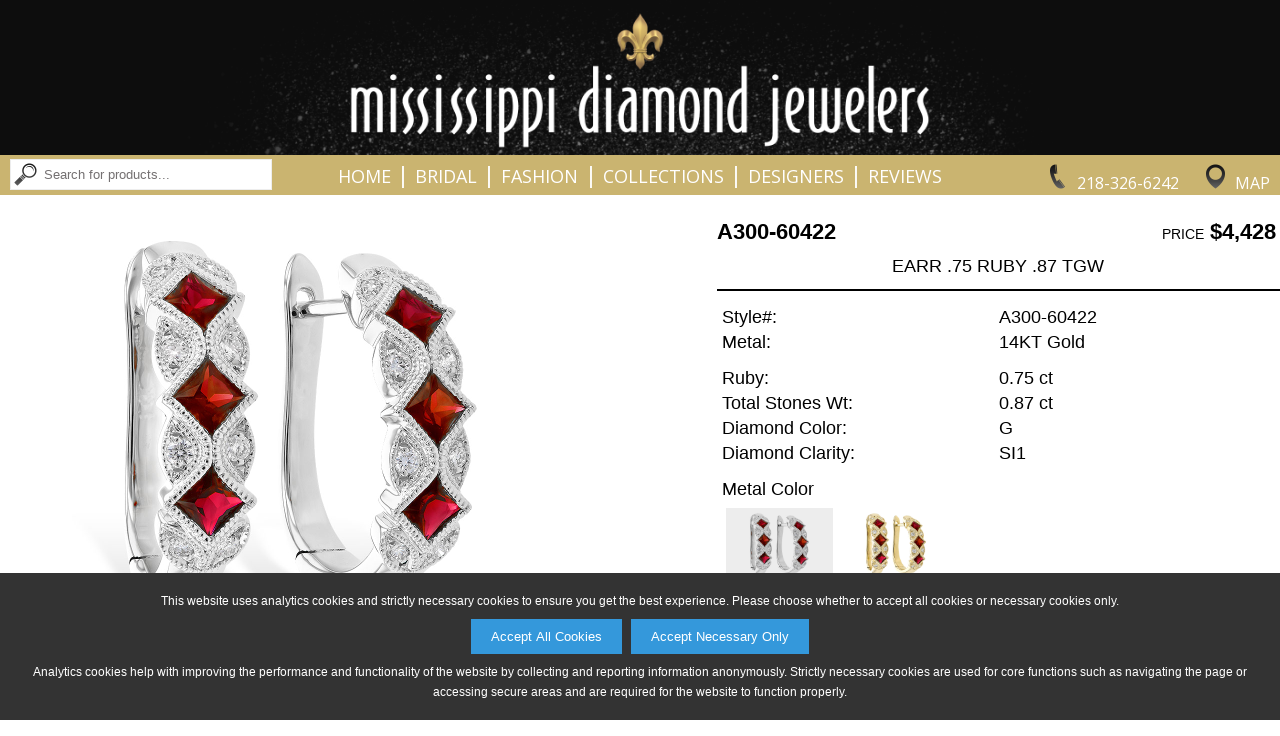

--- FILE ---
content_type: text/html;charset=utf-8
request_url: http://www.mississippidiamond.com/product?scid=-1&snm=NA&cid=2&cnm=Fashion&style=A300-60422&color=W
body_size: 35055
content:



<!DOCTYPE html PUBLIC "-//W3C//DTD XHTML 1.0 Transitional//EN" "http://www.w3.org/TR/xhtml1/DTD/xhtml1-transitional.dtd">
<html xmlns="http://www.w3.org/1999/xhtml">
<head>
<meta http-equiv="Content-Type" content="text/html; charset=utf-8" />
<meta name="viewport" content="width=device-width, initial-scale=1.0, minimum-scale=1.0, maximum-scale=1.0, user-scalable=no" />
<meta property="og:image" content="http://www.mississippidiamond.com/akimg/display.jpg?image=A300-60422_W_RG.jpg" />

<title>Mississippi Diamond Jewelers: Fashion A300-60422</title>

<link href="/Ak.css?vb=1c" rel="stylesheet" type="text/css" />

<link href="/shared/sl_compare.css" rel="stylesheet" type="text/css" /> 
<link href="/Ak2.css?vb=1c" rel="stylesheet" type="text/css" />

<!--[if IE]>
<style type="text/css"> 
/* place css fixes for all versions of IE in this conditional comment */
#maincontent { zoom: 1; }
/* the above proprietary zoom property gives IE the hasLayout it needs to avoid several bugs */
</style>
<![endif]-->
<style type="text/css"> 
a:link {
	color: #717171;
}
a:visited {
	color: #717171;
}
a:hover {
	color: #000000;
	text-decoration: underline;
}
a:active {
	color: #000000;
	text-decoration: none;
}
.mast-out a:link     {
	color: #242427;
	text-decoration: none;
}
.mast-out a:visited    {
	color: #242427;
	text-decoration: none;
}
.mast-out a:hover {
	color: #000000;
	text-decoration: underline;
}
.mast-out a:active {
	color: #000000;
	text-decoration: none;
}
.menu {
  background-color: #C8B069;
}
@media only screen and (max-width : 600px) {
   .menu li a {
    background-color: #FFFFFF;
    border-top: 2px solid #FFFFFF;
    color: #000000;
  }
  .menu li:last-child a {
    border-bottom: 2px solid #FFFFFF;
  }
  #navbar-checkbox:checked + .menu .navbar-handle {
    background-image: url("/images/sites/3644B_nav_mobile_menu_icon.png");
  } 
}
#mobile_header a:link, #mobile_header a:visited {
	color: #000000;
}
.navbar-handle {
  background-image: url("/images/sites/3644B_nav_mobile_menu_icon.png");
}


  
  

.mainnav a:link, td.topcategory-td a:link, .mainnav.vb_collections-nav font {
	color: #FFFFFF;
	text-decoration: none;
}
.mainnav a:visited, td.topcategory-td a:visited {
	color: #FFFFFF;
	text-decoration: none;
}
.mainnav.vb_account-nav, .mainnav.vb_login-nav, .mainnav.vb_return-to-site-nav {
	color: #FFFFFF;
}
.mainnav.vb_account-nav a:link, .mainnav.vb_login-nav a:link, .mainnav.vb_return-to-site-nav a:link {
	color: #FFFFFF;
}
.mainnav.vb_account-nav a:visited, .mainnav.vb_login-nav a:visited, .mainnav.vb_return-to-site-nav a:visited {
	color: #FFFFFF;
}
.mainnav a:hover, #mobile_header a:hover, td.topcategory-td a:hover, .mainnav.vb_account-nav a:hover, .mainnav.vb_login-nav a:hover, .mainnav.vb_return-to-site-nav a:hover{
	color: #000000;
	text-decoration: none;
}
.mainnav a:active, #mobile_header a:active, td.topcategory-td a:active, .mainnav.vb_account-nav a:active, .mainnav.vb_login-nav a:active, .mainnav.vb_return-to-site-nav a:active {
	color: #000000;
	text-decoration: none;
}
#header span.vb_logo-image > div > div {
	width: 98.5%;
	padding-bottom: 12.142857142857142%;
}





#header span.vb_contact-nav a div#vb_telephone-icon-div {
	background-image: url("/images/sites/3644B_nav_phone_icon.png");
}
#header span.vb_contact-nav a:hover div#vb_telephone-icon-div {
	background-image: url("/images/sites/3644B_nav_phone_icon_hover.png");
}
#header span.vb_contact-nav a div#vb_map-icon-div {
	background-image: url("/images/sites/3644B_nav_map_icon.png");
}
#header span.vb_contact-nav a:hover div#vb_map-icon-div {
	background-image: url("/images/sites/3644B_nav_map_icon_hover.png");
}	
#header span.vb_search-nav a div#vb_search-icon-div {
	background-image: url("/images/sites/3644B_nav_search_button.png");
}
#header span.vb_search-nav a:hover div#vb_search-icon-div {
	background-image: url("/images/sites/3644B_nav_search_button_hover.png");
}	

div#maincontent, div#copyright {
    color: #000000;
}
div.vb_product-description {
	border-bottom: 2px solid #000000;
}
div.vb_color-selected div.vb_color-footer {
	text-decoration: none;
	color: #000000;
}
div.vb_series-item-selected > div.vb_series-text-area {
	color: #000000;
} 
@media only screen and (max-width : 999px) {
	div.vb_product-description {
		border-bottom: 1px solid #252525;
	}
}

font.pagenum {
	color: #252525;
	background-color: #C8B069;
}
a.pagenum:link, a.next:link, a.prev:link, a.pagenum:visited, a.next:visited, a.prev:visited {
	color: #707070;
	background-color: #FFFFFF
}
a.pagenum:hover, a.next:hover, a.prev:hover {
	color: #FFFFFF;
	background-color: #C8B069
}
a.prev, font.prev, a.next, font.next, a.pagenum, font.pagenum {
    border-right: 1px solid #C8B069;
    border-top: 1px solid #C8B069;
    border-bottom: 1px solid #C8B069;
}
a.prev, font.prev, a.pagenum:first-child, font.pagenum:first-child {
	border-left: 1px solid #C8B069;
}
font.next, font.prev {
	color: #E9E9E9;
	border-top: 1px solid #E9E9E9;
	border-bottom: 1px solid #E9E9E9;
	background-color: #FFFFFF;
}
font.prev {
	border-left: 1px solid #E9E9E9;
}
font.next {
	border-right: 1px solid #E9E9E9;
}


@media only screen and (min-width : 601px) {
	#maincontent .about-table .about-td {
		padding-left: 0.75%;
		padding-right: 0.75%;	
	}
}


div.vb_non-series-related-container {
	background-color: #FFFFFF;
}



/** Box shadows */
#maincontent div.vb_browse-selection-line > div div img, div.vb_recent-item > div, 
table.catproducts, table.subcat-table div img, div.vb_subcategory-type-only > div,
input[type=button], input[type=submit],
table.registration-table p a, div.vb_color-option, div.vb_series-item-option,
div.vb_non-series-item-option, div.vb_other-similar-item-option, div.vb_image-option,
div#available360Icon, div.vb_compare-option, div.vb_continue-shopping-option,
#account_lower input[type=radio]:not(:checked) + label,
#cartform input[type=radio]:not(:checked) + label 
 {
	-moz-box-shadow: 2px 2px 2px rgba(255,255,255,0.85);
	-webkit-box-shadow: 2px 2px 2px rgba(255,255,255,0.85);
	box-shadow: 2px 2px 2px rgba(255,255,255,0.85);
	border-top: 1px solid #FFFFFF;
	border-left: 1px solid #FFFFFF;
}
#maincontent div.vb_browse-selection-line > div div img:hover, div.vb_recent-item > div:hover, 
table.catproducts:hover, table.subcat-table div img:hover, div.vb_subcategory-type-only > div:hover,
input[type=button]:hover, input[type=submit]:hover,
table.registration-table p a:hover, div.vb_color-option:hover, div.vb_series-item-option:hover,
div.vb_non-series-item-option:hover, div.vb_other-similar-item-option:hover, div.vb_image-option:hover,
div#available360Icon:hover, div.vb_compare-option:hover, div.vb_continue-shopping-option:hover,
#account_lower input[type=radio]:not(:checked) + label:hover,
#cartform input[type=radio]:not(:checked) + label:hover
{
	-moz-box-shadow: 2px 2px 2px rgba(200,176,105,0.85);
	-webkit-box-shadow: 2px 2px 2px rgba(200,176,105,0.85);
	box-shadow: 2px 2px 2px rgba(200,176,105,0.85);
	border-top: 1px solid #C8B069;
	border-left: 1px solid #C8B069;
}

div.vb_product-cart-add input[type=submit], div.vb_checkout-button-area input[type=submit] {
	background-color: #2C9CD6;
	color: #FFFFFF;
}
div.vb_product-cart-add input[type=submit]:hover, div.vb_checkout-button-area input[type=submit]:hover {
	background-color: #1B79AA;
	color: #FFFFFF;
}
div.vb_checkout-button-area {
	background-color: #E5E5E5;
}

.vb_slides {
	padding-bottom: 34.285714285714285%;
}
div.vb_category-image-header {
	padding-bottom: 7.142857142857142%;
}
div.vb_banner-image-header {
	padding-bottom: 5.785714285714286%;
}
div.vb_banner-image-header.vb_tall-banner {
	padding-bottom: 7.142857142857142%;
}
#maincontent div.vb_browse-selection-line.vb_three-items > div div {
	padding-bottom: 61.63793103448276%;
}


.lgsearch-td {
	border: 2px solid #C8B069
}
.browse {
	font-weight: bold;
	border-bottom: 2px solid #C8B069;
}


div.subcategory-list-header, .browse, .browse4, .browse5 {
	color: #000000;
}
#map_area {
	margin-top: 1.5%;
}
@media only screen and (max-width : 600px) {
	input.lgsearch-text, td.lgsearch-padding {
	    width: 307px;
	}
    table.welcome-table {
	    margin-top: 7px;
    }
}









@media only screen and (min-width : 601px) {
	#header span.vb_collections-nav a {
		margin-left: 0.8%;
		margin-right: 0.8%;
		letter-spacing: 1px;
	}
	body.maxWidth1399 #header span.vb_collections-nav a {
		letter-spacing: 0;
		margin-left: 0.6%;
		margin-right: 0.6%;
	}
	body.maxWidth1299 #header span.vb_collections-nav a {
		margin-left: 0.4%;
		margin-right: 0.4%;
	}
	body.maxWidth1199 #header span.vb_collections-nav a {
		margin-left: 0.2%;
		margin-right: 0.2%;
	}
	body.maxWidth1099 #header span.vb_collections-nav a {
		margin-left: 0;
		margin-right: 0;
	}
	
	#header span.vb_search-nav input[type=text] {
		width: 225px;
	}
	body.maxWidth1199 #header span.vb_search-nav input[type=text] {
		width: 205px;
	}	
	body.maxWidth1099 #header span.vb_search-nav input[type=text] {
		width: 170px;
	}
	body.maxWidth999 #header span.vb_search-nav input[type=text] {
		width: 150px;
	}
	body.maxWidth899 #header span.vb_search-nav form {
		display: none;
	}
	body.maxWidth899 #header span.vb_search-nav div#vb_search-icon-div {
		display: inline-block;
	}
}



table.email-friend td.form-header {
	background-color: #000000; 
	color: #FFFFFF
}


#mobile_header nav.menu {
    -moz-box-shadow: 0px 2px 2px rgba(255,255,255,0.425);
    -webkit-box-shadow: 0px 2px 2px rgba(255,255,255,0.425);
    box-shadow: 0px 2px 2px rgba(255,255,255,0.425);
}

@media only screen and (min-width : 601px) {
  #header {
    -moz-box-shadow: 0px 3px 3px rgba(255,255,255,0.425); 
    -webkit-box-shadow: 0px 3px 3px rgba(255,255,255,0.425); 
    box-shadow: 0px 3px 3px rgba(255,255,255,0.425);
  }
}



</style>
<link href="/images/sites/3644B_favicon.png" rel="shortcut icon" />
<link href="/images/sites/3644B_favicon.png" rel="icon" />
<script language="Javascript" src="/Ak.js?vb=2a" type="text/javascript"></script>

<script language="Javascript" src="/shared/sl_compare.js" type="text/javascript"></script>
<script language="Javascript" src="/Ak2.js?vb=2a" type="text/javascript"></script>



<link rel="apple-touch-icon" href="/images/sites/3644B_apple_ios.png" />



<script>
   adjustViewportLoadFn.call(this);
</script>
</head>





  
<script>
  
var dimensions = getWindowDimensions();
var width = dimensions.zoom_adj_width;

document.write('<body class="twoColFixLtHdr ' + getMaxWidthClassNameIfEligible(width, 1399) + " " + getMaxWidthClassNameIfEligible(width, 1299) + " " + getMaxWidthClassNameIfEligible(width, 1199) + " " + getMaxWidthClassNameIfEligible(width, 1099) + " " + getMaxWidthClassNameIfEligible(width, 999) + " " + getMaxWidthClassNameIfEligible(width, 899) + " " + getMaxWidthClassNameIfEligible(width, 799) + " " + getMaxWidthClassNameIfEligible(width, 699) + " " + "\" id=\"document-body\" onload=\"restoreFormsOnBackButton(); MM_preloadImages('/images/sites/3644B_nav_phone_icon_hover.png','/images/envelope-hover.png','/images/sites/3644B_nav_search_button_hover.png','/images/sites/3644B_nav_search_icon_hover.png','/images/sites/3644B_nav_map_icon_hover.png');\" onbeforeprint=\"MM_swapImage('transparent','','/images/transparent_pixel.gif',1);\" onafterprint=\"MM_swapImgRestore();\" style=\"background-color: #FFFFFF; background-image: url(/images/sites/no_page_bg.png); background-repeat: repeat; \">");
  
</script>
<noscript>

<body class="twoColFixLtHdr" id="document-body" onload="restoreFormsOnBackButton(); MM_preloadImages('/images/sites/3644B_nav_phone_icon_hover.png','/images/envelope-hover.png','/images/sites/3644B_nav_search_button_hover.png','/images/sites/3644B_nav_search_icon_hover.png','/images/sites/3644B_nav_map_icon_hover.png');" onbeforeprint="MM_swapImage('transparent','','/images/transparent_pixel.gif',1);" onafterprint="MM_swapImgRestore();" style="background-color: #FFFFFF; background-image: url(/images/sites/no_page_bg.png); background-repeat: repeat; ">
  
</noscript>

<div class="cookie-popup" id="cookiePopup">
  <p>This website uses analytics cookies and strictly necessary cookies to ensure you get the best experience. Please choose whether to accept all cookies or necessary cookies only.</p>
  <button onclick="acceptAllCookies()">Accept All Cookies</button> &nbsp;
  <button onclick="acceptNecessaryCookies()">Accept Necessary Only</button>
  <p>Analytics cookies help with improving the performance and functionality of the website by collecting and reporting information anonymously. Strictly necessary cookies are used for core functions such as navigating the page or accessing secure areas and are required for the website to function properly.</p>
</div>
<div id="shadow_container">
<div id="container" >

  
  <div id="header" style='background-color: #C8B069; color: #FFFFFF;'>    
       <span class='vb_topline-nav-section' style='background-color: #000000;'>
       
	       <span class='mainnav vb_return-to-site-nav' id='return-to-site-text-line' style='width: 100%; text-align: center;'>Mississippi Diamond Jewelers &#8226; 6 NW 3rd Street Grand Rapids, MN 55744 &#8226; 218.326.6242</span>
	     
	     
     </span>
     <span class='vb_logo-image' style='background-color: #000000'><div id='header-logo-image'><div><a href='/'><img src='/images/sites/3644B_logo.png' alt="Mississippi Diamond Jewelers Logo" /></a></div></div></span>
     <span class='mainnav vb_contact-nav'>&nbsp;
         
           <a href='tel:2183266242'><div id='vb_telephone-icon-div' class='vb_background-image-area'></div><span class='vb_header-contact-text'>218-326-6242</span></a>
           <a href='/map_and_directions'><div id='vb_map-icon-div' class='vb_background-image-area'></div><span class='vb_header-contact-text'>Map</span></a>
         
     </span>
     <span class='mainnav vb_collections-nav'>
        <a href='/'>Home</a>&nbsp;<font>&#124;</font>&nbsp;<a href='/category?cid=1&amp;cnm=Bridal'>Bridal</a>&nbsp;<font>&#124;</font>&nbsp;<a href='/category?cid=2&amp;cnm=Fashion'>Fashion</a>&nbsp;<font>&#124;</font>&nbsp;<a href='/category?cid=3&amp;cnm=Collections'>Collections</a>&nbsp;<font>&#124;</font>&nbsp;<a href='/p1?t=Designers'>Designers</a>&nbsp;<font>&#124;</font>&nbsp;<a href='/p2?t=Reviews'>Reviews</a>
     </span>
     <span class='mainnav vb_search-nav'>
        <a href='/search'><div id='vb_search-icon-div' class='vb_background-image-area'></div></a>&nbsp;
        <form name="searchForm" method="get" action="/search">
            <input type="image" id="magnify_search_box_image" onmouseout="MM_swapImgRestore()" onmouseover="MM_swapImage('magnify_search_box_image','','images/sites/3644B_nav_search_icon_hover.png',1)" src="/images/sites/3644B_nav_search_button.png" alt="Search" />
            <input type="text" name="search_phrase" class="smsearch" value="Search for products..." onfocus="clearDefaultSearchForm(this);" id="searchNavBox" />
        </form>
        
     </span>
  </div>
 
  
  <div id='mobile_header'>
	<input type="checkbox" id="navbar-checkbox" class="navbar-checkbox">
	<nav class="menu">
	    <a href='/search'><img id='mobileSearchHeaderImage' src="/images/sites/3644B_nav_mobile_search_icon.png"></a>
	    <span onclick='toggleNavbarCheckbox();'><span><img src="/images/sites/3644B_mobile_logo_image.png" alt="Mississippi Diamond Jewelers Mobile Logo" width="275" height="40" draggable='false' /></span></span>
	    <ul>
	      <li><a href='/'>Home</a></li>
	      <li><a href='/category?cid=1&amp;cnm=Bridal'>Bridal</a></li>
	      <li><a href='/category?cid=2&amp;cnm=Fashion'>Fashion</a></li>
	      <li><a href='/category?cid=3&amp;cnm=Collections'>Collections</a></li>
	      <li><a href='/search'>Search</a></li>
	      
	      <li><a href='/map_and_directions'>Map &amp; Directions</a></li>
	      <li><a href='/p1?t=Designers'>Designers</a></li>
	      <li><a href='/p2?t=Reviews'>Reviews</a></li>
	      
	      
	    </ul>
	    <label for="navbar-checkbox" class="navbar-handle"></label>
    </nav>  
  </div>
  
  
  
  
  
    
<script>
  
var marginTop = 0;
var header = document.getElementById('header');

if (header) {
	marginTop = header.offsetHeight + getHeaderMarginTopInt();
	
	if (marginTop == null || isNaN(marginTop)) {
		marginTop = 0;
	}
}

document.write('<style>#maincontent{ margin-top: ' + marginTop + 'px; }</style>');
  
</script>


<div id="maincontent" style='height: 100%;'><center>


<style id='slice_image_style'>
div.vb_image-selected.vb_slice img, div.vb_image-option.vb_slice img {
	top: 50.0%;
	height: 0.0%;
}
div.vb_product-image-area > div.vb_product-main-image > img.vb_slice {
	top: 50.0%;
	height: 0.0%;
}
</style>

<div class='vb_product-info-header'>
	<div class='vb_product-image-area'>
		<div class='vb_product-main-image'>
		  <img id='productImageImg'  data-image-type-append='_LG.jpg' draggable="false" src="/akimg/display.jpg?image=A300-60422_W_LG.jpg" alt="A300-60422: EARR .75 RUBY .87 TGW" />
		  <iframe style='display: none;' id='product360iFrame' frameborder="0" width="100%" height="100%" scrolling="no" src="/akimg/360_rotate/display?style=A300-60422&amp;color=W&amp;size=FT"></iframe>
		  <div id='sizeCompareArea' class='vb_hidden'>&nbsp;</div>
		</div>
		
		<div class='vb_crumb'><a href='home'>Home</a> &gt; A300-60422<script language="Javascript" type="text/javascript">var rnd = Math.random(); var ref = document.referrer; if(ref) { ref = ref.replace(/ /, "+"); } var imgSrc = "<img id=\"transparent\" src=\"track?type=product&amp;style=A300-60422&amp;color=W&amp;referrer=" + encodeURIComponent(ref) + "&amp;random=" + rnd + ".gif\" width=\"1\" height=\"1\" style=\"padding: 0px; margin: 0px;\">"; document.write(imgSrc);</script></div>
	
	    <div class='vb_thumbnails'>
	        <a href='javascript:void(0);' onclick="changeSelectedProductViewImageThumbnail('alternate_option_thumbnail_standard-view-image-W');"><div id='alternate_option_thumbnail_standard-view-image-W' data-image-src="/akimg/display.jpg?image=A300-60422_W_LG.jpg" alt='A300-60422: EARR .75 RUBY .87 TGW' class='vb_image-selected'>
				    <img src="/akimg/display.jpg?image=A300-60422_W_SM.jpg" />
			        <div class='vb_selected-cover'>&nbsp;</div>
			</div></a>
	    

			<a href='javascript:void(0);' onclick="changeSelectedProductViewImageThumbnail('alternate_option_thumbnail_standard-view-image-Y');"><div id='alternate_option_thumbnail_standard-view-image-Y' data-image-src="/akimg/display.jpg?image=A300-60422_Y_LG.jpg" alt='A300-60422: EARR .75 RUBY .87 TGW' class='vb_image-selected vb_hidden'>
				    <img src="/akimg/display.jpg?image=A300-60422_Y_SM.jpg" />
			        <div class='vb_selected-cover'>&nbsp;</div>
			</div></a>		


   	    	<div id='available360Icon' data-active-available-display-type="none;" style="display: none;">
    			<a href="javascript:void(0);" onclick="show360ProductImage();">
  	     	    	<img draggable="false" src="/images/360_icon_v2.png" />
                </a>
    		</div>

       		<div id='returnFrom360Icon' style="display: none;">
    			<a href="javascript:void(0);" onclick="checkFor360AvailabilityAndReturnFrom360ProductImageToRegularProductImage();">
  	     	        <img draggable="false" src="/images/360_icon_v2.png" /><!--  No image distinction necessary -->
                </a>
                <div class='vb_selected-cover'>&nbsp;</div>
    		</div>

			<div id='compareSizesIcon' class='vb_hidden vb_compare-option'>
    			<a href="javascript:void(0);" onclick="showCompareSizesImageView();">
  	     	        <img draggable="false" src="/images/compare_icon.png" />
                </a>
                <div class='vb_selected-cover'>&nbsp;</div>
    		</div> 
    		
	    </div>
	</div>
		
	<div class='vb_product-info-area'>
	<form action="" method="post" name="productForm">
    
    <input type='hidden' name='style' value="A300-60422" />
    <input type='hidden' name='image_color' value="W" />
    <input type='hidden' name='image_style' value="A300-60422" />
	    <div class='vb_product-num'>A300-60422</div>
		<div class='vb_product-pricing'><span class='vb_pricing-description'>price</span> $4,428</div>
		<div class='vb_product-description'>EARR .75 RUBY .87 TGW</div>
		   
		<div class='vb_product-information'>
			<table border="0" cellpadding="0" cellspacing="0" class="product-box">
				<tr>
					<td class="stone_information">Style#:</td>
					<td class="stone_information2">A300-60422</td>
				</tr>
			</table>
			<table border='0' cellpadding='0' cellspacing='0' class='product-box'>
  <tr>
    <td class='stone_information'>Metal:</td>
    <td class='stone_information2'>14KT Gold</td>
  </tr>
</table>

			  
		</div>
			
			
		<div class='vb_stones-information'>
			<table border='0' cellpadding='0' cellspacing='0' class='product-box'>
  <tr>
    <td class='stone_information'>Ruby:</td>
    <td class='stone_information2'>0.75 ct</td>
  </tr>
</table>
 
			<table border='0' cellpadding='0' cellspacing='0' class='product-box'>
  <tr>
    <td class='stone_information'>Total Stones Wt:</td>
    <td class='stone_information2'>0.87 ct</td>
  </tr>
</table>
 
			<table border='0' cellpadding='0' cellspacing='0' class='product-box'>
  <tr>
    <td class='stone_information'>Diamond Color:</td>
    <td class='stone_information2'>G</td>
  </tr>
</table>
 
			<table border='0' cellpadding='0' cellspacing='0' class='product-box'>
  <tr>
    <td class='stone_information'>Diamond Clarity:</td>
    <td class='stone_information2'>SI1</td>
  </tr>
</table>
 
			
			
			
		</div>

		<div class='vb_color-information'>
			<table border="0" cellpadding="0" cellspacing="0" class="product-box">
				<tr>
					<td class="stone_information">Metal Color</td>
					<td class="stone_information2">&nbsp;</td>
				</tr>
			</table>

			<a href='javascript:void(0);' onclick="changeSelectedProductColorImageThumbnail('W', 'color_option_thumbnail_W');">
				<div id='color_option_thumbnail_W' class='vb_color-selected' data-square-based-slice-top-percent="50.0" data-square-based-slice-height-percent="0.0" data-product-ratio-based-slice-top-percent="50.0" data-product-ratio-based-slice-height-percent="0.0">
					<div class='vb_color-thumbnail'><img src="/akimg/display.jpg?image=A300-60422_W_ST.jpg" alt="W" /></div>
					<div class='vb_color-footer'>W</div>
					<div class='vb_selected-cover'>&nbsp;</div>
				</div>	
			</a>		
			
			

			<a href='javascript:void(0);' onclick="changeSelectedProductColorImageThumbnail('Y', 'color_option_thumbnail_Y');">
				<div id='color_option_thumbnail_Y' class='vb_color-option' data-square-based-slice-top-percent="50.0" data-square-based-slice-height-percent="0.0" data-product-ratio-based-slice-top-percent="50.0" data-product-ratio-based-slice-height-percent="0.0">
					<div class='vb_color-thumbnail'><img src="/akimg/display.jpg?image=A300-60422_Y_ST.jpg" alt="Y" /></div>
					<div class='vb_color-footer'>Y</div>
					<div class='vb_selected-cover'>&nbsp;</div>
				</div>	
			</a>		
			
			<script>MM_preloadImages('/akimg/display.jpg?image=A300-60422_Y_LG.jpg');</script>
 	     	
        </div>

        <div class='vb_no-add-to-cart-spacer'>&nbsp;</div>
		   
		
		<div class='vb_share-and-cart-disclaimer vb_full-width-share'>
		    <div class='vb_share-options vb_full-width-share'>
		        <a href="javascript:void(0);" onclick="popupCenteredShareProductWindow('/email_friend?popup=1&amp;style=A300-60422&amp;color=____COLOR-TO-REPLACE-KEY____', 'W', 'email_share', 775, 600);"><img draggable='false' src='/images/round_share_envelope.png' /></a><a href="javascript:void(0);" onclick="popupCenteredShareProductWindow('https://www.pinterest.com/pin/create/button/?media=http%3A%2F%2Fwww.mississippidiamond.com%2Fakimg%2Fdisplay.jpg%3Fimage%3DA300-60422_____COLOR-TO-REPLACE-KEY_____RG.jpg&amp;description=AVAILABE+FROM+MISSISSIPPI+DIAMOND+JEWELERS+-+A300-60422%3A+EARR+.75+RUBY+.87+TGW&amp;url=http%3A%2F%2Fwww.mississippidiamond.com%2Fproduct%3Fstyle%3DA300-60422%26color%3D____COLOR-TO-REPLACE-KEY____', 'W', 'pinterest_share', 775, 525);"><img draggable='false' src='/images/round_share_pinterest.png' /></a><a href="javascript:void(0);" onclick="popupCenteredShareProductWindow('https://twitter.com/intent/tweet?hashtags=jewelry%2Cbeautiful%2Cgirlsbestfriend&amp;original_referer=http%3A%2F%2Fwww.mississippidiamond.com%2Fproduct%3Fstyle%3DA300-60422%26color%3D____COLOR-TO-REPLACE-KEY____&amp;text=Gorgeous+Jewelry+Design+Available+From+Mississippi+Diamond+Jewelers%3A+http%3A%2F%2Fwww.mississippidiamond.com%2Fproduct%3Fstyle%3DA300-60422%26color%3D____COLOR-TO-REPLACE-KEY____', 'W', 'twitter_share', 775, 525);"><img draggable='false' src='/images/round_share_twitter.png' /></a><a href="javascript:void(0);" onclick="popupCenteredShareProductWindow('http://www.facebook.com/sharer/sharer.php?u=http%3A%2F%2Fwww.mississippidiamond.com%2Fproduct%3Fstyle%3DA300-60422%26color%3D____COLOR-TO-REPLACE-KEY____&amp;display=popup', 'W', 'facebook_share', 775, 525);"><img draggable='false' src='/images/round_share_facebook.png' /></a>
		    </div>

		</div>

	</form>
	</div>
</div>

<div class='vb_related-and-other-area'>


<div class='vb_non-series-related-header'>Related Products</div>
<div class='vb_non-series-related-container'>


	<a href="/product?scid=4&amp;snm=Ladies+Wedding+%26amp%3B+Anniversary&amp;cid=1&amp;cnm=Bridal&amp;style=D300-57704&amp;color=W" id='non_series_link_D300-57704' data-image-id="non_series_image_D300-57704" data-available-color-list="P::%%::W::%%::Y" data-link-template="/product?scid=4&amp;snm=Ladies+Wedding+%26amp%3B+Anniversary&amp;cid=1&amp;cnm=Bridal&amp;style=D300-57704&amp;color=____COLOR-TO-REPLACE-KEY____">
	  <div class='vb_non-series-item-option'>
	    <div class='vb_non-series-image'><img id='non_series_image_D300-57704' src="/akimg/display.jpg?image=D300-57704_W_ST.jpg" data-image-template="/akimg/display.jpg?image=D300-57704_____COLOR-TO-REPLACE-KEY_____ST.jpg" alt="D300-57704: LDS WED RG .55 RUBY .70 TGW"/></div>
	    <div class='vb_non-series-text-area'>
	      <div class='vb_non-series-style'>D300-57704</div>
	      <div class='vb_non-series-price'>$3,521</div>
	      <div class='vb_non-series-description'>0.55 RUBY 0.70 TGW</div>
	    </div>
	  </div>
	</a>


	<a href="/product?scid=-1&amp;snm=NA&amp;cid=2&amp;cnm=Fashion&amp;style=A302-43095&amp;color=W" id='non_series_link_A302-43095' data-image-id="non_series_image_A302-43095" data-available-color-list="W" data-link-template="/product?scid=-1&amp;snm=NA&amp;cid=2&amp;cnm=Fashion&amp;style=A302-43095&amp;color=____COLOR-TO-REPLACE-KEY____">
	  <div class='vb_non-series-item-option'>
	    <div class='vb_non-series-image'><img id='non_series_image_A302-43095' src="/akimg/display.jpg?image=A302-43095_W_ST.jpg" data-image-template="/akimg/display.jpg?image=A302-43095_____COLOR-TO-REPLACE-KEY_____ST.jpg" alt="A302-43095: EARR .75 SAPP .87 TGW"/></div>
	    <div class='vb_non-series-text-area'>
	      <div class='vb_non-series-style'>A302-43095</div>
	      <div class='vb_non-series-price'>$4,150</div>
	      <div class='vb_non-series-description'>0.75 SAPP 0.87 TGW</div>
	    </div>
	  </div>
	</a></div>
<div class='vb_other-similar-related-header'>Other Products You May Like</div>
<div class='vb_other-similar-related-container'>


	<a href="/product?scid=-1&amp;snm=NA&amp;cid=2&amp;cnm=Fashion&amp;style=H300-61303&amp;color=W">
	  <div class='vb_other-similar-item-option'>
	    <div class='vb_other-similar-image'><img src="/akimg/display.jpg?image=H300-61303_W_ST.jpg" alt="H300-61303: EARR .80 RUBY TW 1.05 TGW"/></div>
	    <div class='vb_other-similar-text-area'>
	      <div class='vb_other-similar-style'>H300-61303</div>
	    </div>
	  </div>
	</a>


	<a href="/product?scid=-1&amp;snm=NA&amp;cid=2&amp;cnm=Fashion&amp;style=G215-13149&amp;color=W">
	  <div class='vb_other-similar-item-option'>
	    <div class='vb_other-similar-image'><img src="/akimg/display.jpg?image=G215-13149_W_ST.jpg" alt="G215-13149: EARR 1.12 RUBY 1.22 TGW"/></div>
	    <div class='vb_other-similar-text-area'>
	      <div class='vb_other-similar-style'>G215-13149</div>
	    </div>
	  </div>
	</a>


	<a href="/product?scid=-1&amp;snm=NA&amp;cid=2&amp;cnm=Fashion&amp;style=L302-44976&amp;color=Y">
	  <div class='vb_other-similar-item-option'>
	    <div class='vb_other-similar-image'><img src="/akimg/display.jpg?image=L302-44976_Y_ST.jpg" alt="L302-44976: EARRINGS .54 TW RUBY .66 TGW"/></div>
	    <div class='vb_other-similar-text-area'>
	      <div class='vb_other-similar-style'>L302-44976</div>
	    </div>
	  </div>
	</a>


	<a href="/product?scid=11&amp;snm=Earrings&amp;cid=2&amp;cnm=Fashion&amp;style=B028-75840&amp;color=W">
	  <div class='vb_other-similar-item-option'>
	    <div class='vb_other-similar-image'><img src="/akimg/display.jpg?image=B028-75840_W_ST.jpg" alt="B028-75840: EARRINGS .64 RUBY 1.05 TGW"/></div>
	    <div class='vb_other-similar-text-area'>
	      <div class='vb_other-similar-style'>B028-75840</div>
	    </div>
	  </div>
	</a>


	<a href="/product?scid=-1&amp;snm=NA&amp;cid=2&amp;cnm=Fashion&amp;style=F301-53113&amp;color=W">
	  <div class='vb_other-similar-item-option'>
	    <div class='vb_other-similar-image'><img src="/akimg/display.jpg?image=F301-53113_W_ST.jpg" alt="F301-53113: EARR .58 TW RUBY 1.30 TGW (5x3MM RUBY)"/></div>
	    <div class='vb_other-similar-text-area'>
	      <div class='vb_other-similar-style'>F301-53113</div>
	    </div>
	  </div>
	</a>


	<a href="/product?scid=-1&amp;snm=NA&amp;cid=2&amp;cnm=Fashion&amp;style=E301-45849&amp;color=W">
	  <div class='vb_other-similar-item-option'>
	    <div class='vb_other-similar-image'><img src="/akimg/display.jpg?image=E301-45849_W_ST.jpg" alt="E301-45849: EARR .78 TW RUBY .90 TGW"/></div>
	    <div class='vb_other-similar-text-area'>
	      <div class='vb_other-similar-style'>E301-45849</div>
	    </div>
	  </div>
	</a>


	<a href="/product?scid=-1&amp;snm=NA&amp;cid=2&amp;cnm=Fashion&amp;style=M217-85894&amp;color=W">
	  <div class='vb_other-similar-item-option'>
	    <div class='vb_other-similar-image'><img src="/akimg/display.jpg?image=M217-85894_W_ST.jpg" alt="M217-85894: EARR .90 RUBY 1.08 TGW"/></div>
	    <div class='vb_other-similar-text-area'>
	      <div class='vb_other-similar-style'>M217-85894</div>
	    </div>
	  </div>
	</a>


	<a href="/product?scid=-1&amp;snm=NA&amp;cid=2&amp;cnm=Fashion&amp;style=G302-41294&amp;color=Y">
	  <div class='vb_other-similar-item-option'>
	    <div class='vb_other-similar-image'><img src="/akimg/display.jpg?image=G302-41294_Y_ST.jpg" alt="G302-41294: EARRINGS .99 TW RUBY 1.42 TGW"/></div>
	    <div class='vb_other-similar-text-area'>
	      <div class='vb_other-similar-style'>G302-41294</div>
	    </div>
	  </div>
	</a>


	<a href="/product?scid=-1&amp;snm=NA&amp;cid=2&amp;cnm=Fashion&amp;style=E300-59495&amp;color=W">
	  <div class='vb_other-similar-item-option'>
	    <div class='vb_other-similar-image'><img src="/akimg/display.jpg?image=E300-59495_W_ST.jpg" alt="E300-59495: EARR 1.20 RUBY 1.25 TGW"/></div>
	    <div class='vb_other-similar-text-area'>
	      <div class='vb_other-similar-style'>E300-59495</div>
	    </div>
	  </div>
	</a>


	<a href="/product?scid=-1&amp;snm=NA&amp;cid=2&amp;cnm=Fashion&amp;style=G300-58594&amp;color=W">
	  <div class='vb_other-similar-item-option'>
	    <div class='vb_other-similar-image'><img src="/akimg/display.jpg?image=G300-58594_W_ST.jpg" alt="G300-58594: EARR 1.30 TW RUBY 1.45 TGW"/></div>
	    <div class='vb_other-similar-text-area'>
	      <div class='vb_other-similar-style'>G300-58594</div>
	    </div>
	  </div>
	</a></div>
<div class='vb_find-other-styles-header'>Find More Styles In</div>
<div class='vb_find-other-styles-container'>

<a href='/sub_category?scid=-73&amp;snm=Everyday+Sparkles&amp;cid=3&amp;cnm=Collections&amp;page=1'><div class='vb_continue-shopping-option'><img src="/akmarketingimg/images/Collections/73_CL_WS.jpg" alt="Everyday Sparkles" border="0" /></div></a>


<a href='/sub_category?scid=-53&amp;snm=Wedding+Essentials&amp;cid=3&amp;cnm=Collections&amp;page=1'><div class='vb_continue-shopping-option'><img src="/akmarketingimg/images/Collections/WeddingEssentials_CL_WS.jpg" alt="Wedding Essentials" border="0" /></div></a>


<a href='/sub_category?scid=-65&amp;snm=Garden+Wedding&amp;cid=3&amp;cnm=Collections&amp;page=1'><div class='vb_continue-shopping-option'><img src="/akmarketingimg/images/Collections/GardenWedding_CL_WS.jpg" alt="Garden Wedding" border="0" /></div></a>


<a href='/sub_category?scid=-43&amp;snm=London+Blues&amp;cid=3&amp;cnm=Collections&amp;page=1'><div class='vb_continue-shopping-option'><img src="/akmarketingimg/images/Collections/LondonBlue_CL_WS.jpg" alt="London Blues" border="0" /></div></a>
</div>


</div>

<div class='vb_product-tag-line'>For more information or if you have any custom needs, please call us at 218-326-6242.</div>

  	
	
    </center></div>
  <div class="clear"></div> 
</div>

	

	<div class="clear"></div>
    




<div id='vb_companyfooter'>
   <div id='vb_tinylogo'><div><img draggable='false' src='/images/sites/3644B_footer.png' alt="Mississippi Diamond Jewelers Small Logo" /></div></div>
   <div id='vb_socialshare'><div><a href='https://www.facebook.com/198570726830040/' target='_blank'><img draggable='false' src='/images/sites/3644B_footer_fb.png' alt='Facebook' /></a></div><div><a href='https://www.instagram.com/mississippidiamondjewelers/' target='_blank'><img draggable='false' src='/images/sites/3644B_footer_ig.png' alt='Instagram' /></a></div><div><a href='https://www.pinterest.com/missdiamond1/' target='_blank'><img draggable='false' src='/images/sites/3644B_footer_pin.png' alt='Pinterest' /></a></div></div>
   <div id='vb_sendemail'><div><a href="mailto:nicole@mississippidiamond.com"><img draggable='false' src='/images/sites/3644B_email_us_image.png' alt='Email Us' /></a></div></div>

   <div id="copyright">&#169;2026, All Rights Reserved &#8226; <a href='/html/privacy_policy.html' onclick="javascript:window.open('/html/privacy_policy.html','privacy_policy','menubar=no,width=400,height=450,top=50,left=50,toolbar=no,resizable=yes,scrollbars=yes'); return false;">Privacy Policy</a></div>


</div>

</body>
</html>


--- FILE ---
content_type: text/javascript
request_url: http://www.mississippidiamond.com/Ak2.js?vb=2a
body_size: 26472
content:
/** Remove old adjust viewport event listeners */
window.removeEventListener("load", adjustViewportLoadFn);
window.removeEventListener("focus", adjustViewportFocusFn);
window.removeEventListener("resize", adjustViewportResizeFn);
window.removeEventListener("orientationchange", adjustViewportOrientationChangeFn);


var currentHeaderHeight = null;
var currentWidthForBodySizeAdj = null;


String.prototype.endsWith = function(suffix) {
    return this.indexOf(suffix, this.length - suffix.length) !== -1;
};


function isVersion2Layout() {
	return true;
}


function submitLogoutForm() {
	if (document.hiddenLogoutForm) {
		document.hiddenLogoutForm.submit();
	}
}


function submitLoginForm() {
	if (document.hiddenLoginForm) {
		document.hiddenLoginForm.submit();
	}
}


function showCompareSizesImageViewIfCompareDisplayed() {
	var sizeCompareArea = document.getElementById('sizeCompareArea');
	
	if (sizeCompareArea) {
		if (!sizeCompareArea.classList.contains("vb_hidden")) {
			showCompareSizesImageView();
		}
	}
}


function updateSizeCompareViewIfShown() {
	var sizeCompareArea = document.getElementById('sizeCompareArea');
	
	if (sizeCompareArea) {
		if (!sizeCompareArea.classList.contains("vb_hidden")) {
			addSlImagesToSizeCompareArea(document.getElementById('sizeCompareArea'), getSliceImageInformationArr(), false);
		}
	}
}


function showCompareSizesImageView() {
	var sizeCompareArea = document.getElementById('sizeCompareArea');
	
	if (sizeCompareArea) {
		var product360iFrame = document.getElementById('product360iFrame');
		
		if (product360iFrame && (product360iFrame.style.display == null || product360iFrame.style.display != 'none')) {
			checkFor360AvailabilityAndReturnFrom360ProductImageToRegularProductImage();
		}
		
		updateViewOptionalThumbnailsSelectedStatus("compareSizesIcon");
		
		sizeCompareArea.classList.remove("vb_hidden");
		addSlImagesToSizeCompareArea(document.getElementById('sizeCompareArea'), getSliceImageInformationArr(), false);
	}
}


function checkFor360AvailabilityAndReturnFrom360ProductImageToRegularProductImage() {
	determineIf360ViewWasAvailable();
	returnFrom360ProductImageToRegularProductImage();
}


function getSliceImageInformationArr() {
	var selectedStyle = document.productForm.style.value;
	var color = getSelectedProductColor();
	
	var sizeCompareArea = document.getElementById('sizeCompareArea');
	var linkList = document.querySelectorAll('*[id^="series_link_"]');

	var imageInfoArr = new Array();
	
	if (sizeCompareArea && linkList) {
		for (var i = 0; i < linkList.length; i++) {
			var link = linkList[i];	
			
			var availableSliceColorInfoArr = getAvailableSliceInfoArrFromLinkObj(link);
			var colorInfo = getColorInfoObjFromColorInfoArr(availableSliceColorInfoArr, color);	
			
			var style = link.getAttribute("data-style");
			var price = link.getAttribute("data-price");
			var description = link.getAttribute("data-brief-description");
			
			if (colorInfo && style && description) { // price is optional
				if (price == null) {
					price = "";
				}
				
				var adjHeight = (sizeCompareArea.offsetWidth / colorInfo.width) * colorInfo.height;				
				var imageHeightPercentage = (100 * ((adjHeight / sizeCompareArea.offsetHeight)));
				
				var divClass = "vb_sl-option";
	
				if (style == selectedStyle) {
					divClass = "vb_sl-selected";
				}
	
				imageInfoArr.push({
					"div_class": divClass,
					"image_percentage_of_div_height": imageHeightPercentage,
					"image_pixel_width": colorInfo.width,
					"image_pixel_height": colorInfo.height,
					"image_url": colorInfo.image_url,
					"product_url": link.href + "&amp;start_with_compare_size=true",
					"style": style,
					"price": price,
					"description": description
				});
			}
		}
	}
	
	return imageInfoArr;
}


function hideSizeCompareArea() {
	var sizeCompareArea = document.getElementById('sizeCompareArea');
	
	if (sizeCompareArea) {
		sizeCompareArea.classList.add("vb_hidden");
	}
}


function changeSelectedProductColorImageThumbnail(color, thumbnailId) {
	var thumbnailDivList = document.querySelectorAll('*[id^="color_option_thumbnail_"]');
	var imageColorFormElem = document.productForm.image_color;
	
	if (color && thumbnailDivList && thumbnailDivList.length > 0 && imageColorFormElem) {
		imageColorFormElem.value = color;		
		changeProductPictureColor(thumbnailId);
		
		for (var i = 0; i < thumbnailDivList.length; i++) {
			var thumbnailDiv = thumbnailDivList[i];
			setProductColorOptionThumbnailDivClass(thumbnailDiv, thumbnailId);
		}
		
		changeRelatedImagesAndLinks(color, 'series');
		changeRelatedImagesAndLinks(color, 'non_series');
	}
}


function updateSlStylingFromThumbnailDivInfo(optionalThumbnailId, color) {
	var thumbnailDiv; 
	
	if (optionalThumbnailId != null) {
		thumbnailDiv = document.getElementById(optionalThumbnailId);
	}
	else {
		thumbnailDiv = document.getElementById('color_option_thumbnail_' + color);
	}
	
	if (thumbnailDiv) {
		var squareBasedSliceTopPercent = thumbnailDiv.getAttribute("data-square-based-slice-top-percent");
		var squareBasedSliceHeightPercent = thumbnailDiv.getAttribute("data-square-based-slice-height-percent");
		var productRatioBasedSliceTopPercent = thumbnailDiv.getAttribute("data-product-ratio-based-slice-top-percent");
		var productRatioBasedSliceHeightPercent = thumbnailDiv.getAttribute("data-product-ratio-based-slice-height-percent");
		
		if (squareBasedSliceTopPercent != null && squareBasedSliceHeightPercent != null && productRatioBasedSliceTopPercent != null && productRatioBasedSliceHeightPercent != null) {
			var sliceImageStyle = document.getElementById('slice_image_style');
			
			if (sliceImageStyle) {
				sliceImageStyle.innerText = 
				"div.vb_image-selected.vb_slice img, div.vb_image-option.vb_slice img { " +
					"top: " + squareBasedSliceTopPercent + "%; " +
					"height: " + squareBasedSliceHeightPercent + "%; " + 
				"} " +
				"div.vb_product-image-area > div.vb_product-main-image > img.vb_slice { " +
					"top: " + productRatioBasedSliceTopPercent + "%; " +
					"height: " + productRatioBasedSliceHeightPercent + "%; " +
				"} ";
			}
		}
	}
}


function updateVisibilityOfAlternateViewThumbnails(alternateImageList, color) {
	var thumbnailDivList = document.querySelectorAll('*[id^="alternate_option_thumbnail_"]');

	if (thumbnailDivList && thumbnailDivList.length > 0) {
		for (var i = 0; i < thumbnailDivList.length; i++) {
			var thumbnailDiv = thumbnailDivList[i];
			
			if (thumbnailDiv.id != null) {
				if (thumbnailDiv.id == ("alternate_option_thumbnail_standard-view-image-" + color) || alternateImageList.indexOf(thumbnailDiv.id.substring("alternate_option_thumbnail_".length)) >= 0) {
					thumbnailDiv.classList.remove("vb_hidden");
				}
				else {
					thumbnailDiv.classList.add("vb_hidden");
				}
			}	
		}
	}
}


function clearAlternateViewThumbnailsSelected() {
	updateViewOptionalThumbnailsSelectedStatus(null);
}


function setDefaultAlterateViewThumbnailSelected(color) {
	updateViewOptionalThumbnailsSelectedStatus("alternate_option_thumbnail_standard-view-image-" + color);
}


function changeSelectedProductViewImageThumbnail(thumbnailId) {
	var targetThumbnail = document.getElementById(thumbnailId); 
	var productImage = document.getElementById('productImageImg');
	
	if (targetThumbnail && productImage) {
		var targetImageSrc = targetThumbnail.getAttribute("data-image-src");
		
		if (targetImageSrc) {
			document.images.productImageImg.src = '/images/transparent_pixel.gif';
			
			updateProductImageSliceClass(targetImageSrc);
			productImage.src = targetImageSrc;
			
			updateViewOptionalThumbnailsSelectedStatus(thumbnailId);
			
			var product360iFrame = document.getElementById('product360iFrame');
			
			if (product360iFrame && (product360iFrame.style.display == null || product360iFrame.style.display != 'none')) {
				checkFor360AvailabilityAndReturnFrom360ProductImageToRegularProductImage();
			}
			
			hideSizeCompareArea();
		}
	}
}


function updateProductImageSliceClass(targetImageSrc) {
	var productImage = document.getElementById('productImageImg');
	
	if (productImage && productImage.src) {
		var isSlice = targetImageSrc.toUpperCase().endsWith("_SL.PNG");
		
		if(isSlice) {
			productImage.classList.add("vb_slice");
		}
		else {
			productImage.classList.remove("vb_slice");
		}
	}
}


function updateViewOptionalThumbnailsSelectedStatus(targetThumbnailId) {
	var thumbnailDivList = document.querySelectorAll('*[id^="alternate_option_thumbnail_"]');
	
	if (thumbnailDivList && thumbnailDivList.length > 0) {
		for (var i = 0; i < thumbnailDivList.length; i++) {
			var thumbnailDiv = thumbnailDivList[i];
			setProductViewOptionThumbnailDivClass(thumbnailDiv, targetThumbnailId);
		}
	}
	
	setCompareSizesDivClass(targetThumbnailId);
}


function setCompareSizesDivClass(targetThumbnailId) {
	var compareSizesIcon = document.getElementById('compareSizesIcon');
	
	if (compareSizesIcon) {
		if (targetThumbnailId == "compareSizesIcon") {
			compareSizesIcon.classList.remove("vb_compare-option");
			compareSizesIcon.classList.add("vb_compare-selected");
		}
		else {
			compareSizesIcon.classList.remove("vb_compare-selected");
			compareSizesIcon.classList.add("vb_compare-option");
		}
	}
}


function changeRelatedImagesAndLinks(color, idPrefix) {
	var linkList = document.querySelectorAll('*[id^="' + idPrefix + '_link_"]');
	
	for (var i = 0; i < linkList.length; i++) {
		var link = linkList[i];
		
		var imageId = link.getAttribute("data-image-id");
		var availableColorListStr = link.getAttribute("data-available-color-list");
		var linkTemplate = link.getAttribute("data-link-template");
		
		if (imageId != null && availableColorListStr != null && linkTemplate != null) {
			var availableColorList = availableColorListStr.split("::%%::");
				
			if (availableColorList.indexOf(color) >= 0) {
				var image = document.getElementById(imageId);
					
				if (image != null) {
					var imageTemplate = image.getAttribute("data-image-template");
						
					if (imageTemplate != null) {
						image.src = imageTemplate.replace(/____COLOR-TO-REPLACE-KEY____/g, color);
						link.href = linkTemplate.replace(/____COLOR-TO-REPLACE-KEY____/g, color);
					}
				}
			}
		}
	}
}


function updateVisibilityOfCompareSizesIcon() {
	var compareSizesIcon = document.getElementById('compareSizesIcon');
	var color = getSelectedProductColor();
	var linkList = document.querySelectorAll('*[id^="series_link_"]');
	
	if (linkList && compareSizesIcon) {
		var isCompareSizesAvailable = (linkList.length > 0);
		
		for (var i = 0; i < linkList.length; i++) {
			var link = linkList[i];	
			var availableSliceColorInfoArr = getAvailableSliceInfoArrFromLinkObj(link);
			var colorInfo = getColorInfoObjFromColorInfoArr(availableSliceColorInfoArr, color);	
			
			if (colorInfo == null) {
				isCompareSizesAvailable = false;
				break;
			}
		}
		
		if (isCompareSizesAvailable) {
			compareSizesIcon.classList.remove("vb_hidden");
		}
		else {
			compareSizesIcon.classList.add("vb_hidden");
		}
	}
}


function getAvailableSliceInfoArrFromLinkObj(link) {
	var availableSliceColorInfoArr = null;
	
	if (link) {
		var availableSliceColorInfoJsonStr = link.getAttribute("data-slice-image-info-by-color-json");
		
		if (availableSliceColorInfoJsonStr != null) {		
			try {
				availableSliceColorInfoArr = JSON.parse(availableSliceColorInfoJsonStr);
			}
			catch (e) {
				availableSliceColorInfoArr = null;
			}
		}
	}
	
	return availableSliceColorInfoArr;
}


function getColorInfoObjFromColorInfoArr(colorInfoArr, targetColor) {
	var colorInfo = null;
	
	if (colorInfoArr && targetColor) {
		for (var i = 0; i < colorInfoArr.length; i++) {
			if (colorInfoArr[i].color != null && colorInfoArr[i].color.toUpperCase() == targetColor.toUpperCase()) {
				colorInfo = colorInfoArr[i];
			}
		}
	}
	
	return colorInfo;
}


function setProductViewOptionThumbnailDivClass(thumbnailDiv, targetThumbnailId) {
	setOptionThumbnailDivClass(thumbnailDiv, targetThumbnailId, 'vb_image-option', 'vb_image-selected'); 
}


function setProductColorOptionThumbnailDivClass(thumbnailDiv, targetThumbnailId) {
	setOptionThumbnailDivClass(thumbnailDiv, targetThumbnailId, 'vb_color-option', 'vb_color-selected'); 
}


function setOptionThumbnailDivClass(thumbnailDiv, targetThumbnailId, optionClassName, selectedClassName) {
	if (thumbnailDiv.id == targetThumbnailId) {
		thumbnailDiv.classList.remove(optionClassName);
		thumbnailDiv.classList.add(selectedClassName);
	}
	else {
		thumbnailDiv.classList.remove(selectedClassName);
		thumbnailDiv.classList.add(optionClassName);
	}
}


function handlePageScroll() {
	adjustHeaderAndContentForPageScroll(isMobileViewActive(), false);
}


function adjustHeaderAndContentForPageScroll(isMobileView, isAlwaysSet) {
	var header = document.getElementById('header');
	var maincontent = document.getElementById('maincontent');

	if (header && maincontent) {
		var scrollTop = Number(getWindowScrollTopPosition());
		var origHeight = header.offsetHeight;

		if (scrollTop < 0) {
			scrollTop = 0;
		}
        else if (scrollTop > document.offsetHeight) {
            scrollTop = document.offsetHeight;
        }

		if (origHeight != null) {
			var newHeight = origHeight;
			
			if (isMobileView) {
				newHeight = 0;
				showOrHideNavbarLogoElements(false);
			}
			else if (scrollTop > origHeight) {
				showOrHideNavbarLogoElements(false);
				newHeight = header.offsetHeight;
			}
			else if (scrollTop == 0 || isAlwaysSet) {
				showOrHideNavbarLogoElements(true);
				newHeight = header.offsetHeight;
			}

			if (newHeight != null && (newHeight != origHeight || currentHeaderHeight == null || newHeight != currentHeaderHeight)) {
				maincontent.style.marginTop = (newHeight + getHeaderMarginTopInt()) + 'px';
				
				// Force header stretch redraw (mobile safari / iPad fix)
				var oldInlineHeaderWidth = header.style.width;
				header.style.width = '100%';
				header.style.width = oldInlineHeaderWidth;
				
				currenhtHeaderHeight = newHeight;
			}
		}
	}
}


function showOrHideNavbarLogoElements(isFullHeight) {
	var headerLogoImage = document.getElementById('header-logo-image');
	var returnToSiteTextLine = document.getElementById('return-to-site-text-line');
	
	var imageDisplayType = 'none';
	var returnTextDisplayType = 'none';
	
	if (!isFullHeight) {
		returnTextDisplayType = 'inline-block';
	}
	else {
		imageDisplayType = 'inherit';
	}

	if (headerLogoImage) {
		headerLogoImage.style.display = imageDisplayType;
	}
	
	if (returnToSiteTextLine) {
		returnToSiteTextLine.style.display = returnTextDisplayType;
	}
}


function getWindowScrollTopPosition() {
	return (typeof window.pageYOffset != 'undefined' ? window.pageYOffset : document.documentElement.scrollTop ? document.documentElement.scrollTop : document.body.scrollTop ? document.body.scrollTop : 0);
}


window.onscroll = handlePageScroll;


var originalAdjustViewportFn = adjustViewportFn;
adjustViewportFn = function(callSource) {
	var adjInfo = originalAdjustViewportFn.call(this, callSource);
	
	handleBodySizeClassAdj(adjInfo.is_mobile_view, adjInfo.dimensions.zoom_adj_width);
	handleScalingAreasAdj(adjInfo.is_mobile_view, adjInfo.dimensions.width);

	updateSizeCompareViewIfShown();
};


adjustViewportManualFn = adjustViewportFn.bind(undefined, "manual");
adjustViewportLoadFn = adjustViewportFn.bind(undefined, "load");
adjustViewportFocusFn = adjustViewportFn.bind(undefined, "focus");
adjustViewportResizeFn = adjustViewportFn.bind(undefined, "resize");
adjustViewportOrientationChangeFn = adjustViewportFn.bind(undefined, "orientationchange");


function handleScalingAreasAdj(isMobileView, screenWidth) { 
	handleScalingAreaAdj(isMobileView, screenWidth, 1250, "registrationform");
	handleScalingAreaAdj(isMobileView, screenWidth, 1400, "cart_top");
	handleScalingAreaAdj(isMobileView, screenWidth, 1250, "account_top");
	handleScalingAreaAdj(isMobileView, screenWidth, 1250, "account_lower");
	handleScalingAreaAdj(isMobileView, screenWidth, 1250, "account_lower2");
}


function handleScalingAreaAdj(isMobileView, screenWidth, maxTargetWidth, targetId) {
	var targetArea = document.getElementById(targetId);
	var targetWidth = screenWidth;
	
	if (targetWidth > maxTargetWidth) {
		targetWidth = maxTargetWidth;
	}
	
	if (targetArea) {
		targetArea.style.display = 'block';
		
		if (isMobileView) {
			clearScalingArea(targetArea);
			setBottomMarginAdjIfScaled(targetArea);
		}
		else {
			calculateAndDoAreaScaling(isMobileView, targetWidth, 777, targetArea, true);
		}
	}
}
	

function calculateAndDoAreaScaling(isMobileView, targetWidth, baseWidth, targetArea, isAdjSideToCenter) {
	var originalMarginLeft = getOriginalMarginLeft(targetArea);
	
	var originalWidth = Math.max(targetArea.offsetWidth, targetArea.clientWidth, targetArea.scrollWidth);
	var originalHeight = Math.max(targetArea.offsetHeight, targetArea.clientHeight, targetArea.scrollHeight);
	
	var scale = (targetWidth / baseWidth).toFixed(8);  // base on previous standard width (such as 777)
	
	var newWidth  = originalWidth * scale;
	var newHeight = originalHeight * scale;
	
	var sideMarginAdj = 0;
	var bottomMarginAdj = 0;
	
	if (isAdjSideToCenter) {
		sideMarginAdj = ((newWidth - targetArea.offsetWidth - (originalMarginLeft * scale))).toFixed(8);
	}
	
	if (newHeight > 0) {
		bottomMarginAdj = (newHeight - targetArea.offsetHeight);
	}
	
	setScalingAreaAdj(scale, sideMarginAdj, bottomMarginAdj, targetArea);
}


function getOriginalMarginLeft(targetArea) {
	var originalMarginLeft = targetArea.getAttribute("data-orig-margin-left");
	
	if (originalMarginLeft == null || originalMarginLeft == '') {
		originalMarginLeft = 0;
		var computedStyle = window.getComputedStyle(targetArea);
				
		if (computedStyle) {
			var originalMarginLeftStr = computedStyle.marginLeft;
			
			if (originalMarginLeftStr != null && originalMarginLeftStr.endsWith('px')) {
				originalMarginLeft = Number(originalMarginLeftStr.substring(0, originalMarginLeftStr.length - 2));
			}
			else if (originalMarginLeftStr != null && originalMarginLeftStr.endsWith('%')) {
				originalMarginLeft = (Number(originalMarginLeftStr.substring(0, originalMarginLeftStr.length - 1)) * 100 / 777).toFixed(8);
			}
		}	
		
		targetArea.setAttribute("data-orig-margin-left", originalMarginLeft);
	}
	
	return originalMarginLeft;
}


function setScalingAreaAdj(scale, sideMarginAdj, bottomMarginAdj, targetArea) {	
	targetArea.style.webkitTransformOrigin = '0 0';
	targetArea.style.transformOrigin = '0 0';
	
	targetArea.style.webkitTransform = "scale(" + scale + ")";
	targetArea.style.transform = "scale(" + scale + ")";
	
	if (sideMarginAdj > 0) {
		targetArea.style.marginLeft = -1 * Math.abs(sideMarginAdj) + "px";
		targetArea.style.marginRight = '0';
	}
	else {
		targetArea.style.marginLeft = '0';
		targetArea.style.marginRight = -1 * Math.abs(sideMarginAdj) + "px";
	}
	
	targetArea.style.marginBottom = (bottomMarginAdj) + "px";
}


function clearScalingArea(targetArea) {
	targetArea.style.webkitTransformOrigin = '';
	targetArea.style.transformOrigin = '';
	
	targetArea.style.webkitTransform = '';
	targetArea.style.transform = '';
	
	targetArea.style.marginLeft = '';
	targetArea.style.marginRight = '';
	targetArea.style.marginBottom = '';
}


function setBottomMarginAdjIfScaled(targetArea) {
	var originalHeight = targetArea.getBoundingClientRect().height;
	
	if (originalHeight != targetArea.offsetHeight) {
		var bottomMarginAdj = (originalHeight - targetArea.offsetHeight);
		targetArea.style.marginBottom = (bottomMarginAdj) + "px";
	}	
}


function pollForBodySizeClassAdj() {
	var dimensions = getWindowDimensions();
	var zoomAdjWidth = dimensions.zoom_adj_width;
	var isMobileView = isMobileViewActive();
	
	handleBodySizeClassAdj(isMobileView, zoomAdjWidth);
}


function handleBodySizeClassAdj(isMobileView, width) {
	if (isMobileView) {
		return;
	}
	
	var originalWidthForBodySizeAdj = currentWidthForBodySizeAdj;
	currentWidthForBodySizeAdj = width;
	
	if (originalWidthForBodySizeAdj != currentWidthForBodySizeAdj) {
		var body = document.getElementById('document-body');
		
		if (body) {
			var requiredClassInfoList = getRequiredClassInfoList(body, width);
			
			for (var i = requiredClassInfoList.length - 1; i >= 0 ; i--) {
				var widthInfoObj = requiredClassInfoList[i];
				
				if (widthInfoObj.to_remove) {
					body.classList.remove(widthInfoObj.class_name);
				}
				else if (widthInfoObj.to_add) {
					body.classList.add(widthInfoObj.class_name);
				}
			}
		}
	}
}


function getRequiredClassInfoList(body, width) {
	var desiredWidthClassList = new Array();
	
	for (var i = 699; i <= 1399; i+=100) {
		var widthInfoObj = {
			"class_name": "maxWidth" + i,
			"to_add": false,
			"to_remove": false
		};
		
		var classCurrentlyActive = body.classList.contains(widthInfoObj.class_name);
		var isRequired = (width <= i);
		
		if (classCurrentlyActive && !isRequired) {
			widthInfoObj.to_remove = true;
		}
		else if (!classCurrentlyActive && isRequired) {
			widthInfoObj.to_add = true;
		}
			
		desiredWidthClassList.push(widthInfoObj);
	}
	
	return desiredWidthClassList;
}


/** Used in original creation of body element (see headerBodyStart.jsp) */
function getMaxWidthClassNameIfEligible(width, maxWidth) {
	if (width <= maxWidth) {
		return 'maxWidth' + maxWidth;
	}
	
	return "";
}


function getHeaderMarginTopInt() {
	var header = document.getElementById('header');
	
	if (header) {
		var headerComputedStyle = window.getComputedStyle(header);
		
		if (headerComputedStyle) {
			var marginTopStr = headerComputedStyle.getPropertyValue('margin-top');
			
			if (marginTopStr != null) {
				var marginTopInt = parseInt(marginTopStr);
				
				if (!isNaN(marginTopInt)) {
					return marginTopInt;
				}
			}
		}
	}
	
	return 0;
}


var numSequentialSaleBannerUnavailable = 0;

var MAX_NUM_SALE_BANNER_LOAD_TRIES = 10;
var SALE_BANNER_UPDATE_INTERVAL_MILLIS = 1 * 1000;
var SECONDS_PER_MINUTE = 60;
var SECONDS_PER_HOUR = 60 * SECONDS_PER_MINUTE;
var SECONDS_PER_DAY = 24 * SECONDS_PER_HOUR;


function setSaleBannerContentAndRepeat() {
	var isContentUpdated = false;
	var saleBanner = document.getElementById('vb_sale_banner');
	
	if (saleBanner) {
		var saleName = saleBanner.getAttribute("data-sale-name");
		var endMillis = saleBanner.getAttribute("data-sale-end-millis");
	
		if (saleName != null && !saleName.match(/^\s*$/) && endMillis != null && endMillis > 0) {
			var currentMillis = new Date().getTime();
			var secondsRemaining = Math.round((endMillis - currentMillis) / 1000.0);
			var salePhrase = "<font style='text-transform: capitalize;'>" + htmlEscape(saleName) + " </font>";
			
			if (secondsRemaining > 0) {
				var timePhrase = getTimePhraseFromSeconds(secondsRemaining);
				salePhrase += " ends in " + timePhrase;
			}
			else {
				salePhrase += "has ended";
			}
			
			saleBanner.innerHTML = salePhrase;
			isContentUpdated = true;
		}	
	}

	if (isContentUpdated) {
		numSequentialSaleBannerUnavailable = 0;
	}
	else {
		numSequentialSaleBannerUnavailable++;
	}
	
	if (numSequentialSaleBannerUnavailable < MAX_NUM_SALE_BANNER_LOAD_TRIES) {
		setTimeout(setSaleBannerContentAndRepeat, SALE_BANNER_UPDATE_INTERVAL_MILLIS);
	}
}


function getTimePhraseFromSeconds(seconds) {
	var days = Math.floor(seconds / SECONDS_PER_DAY);
	seconds -= days * SECONDS_PER_DAY;
	
	var hours = Math.floor(seconds / SECONDS_PER_HOUR);
	seconds -= hours * SECONDS_PER_HOUR;
	
	var minutes = Math.floor(seconds / SECONDS_PER_MINUTE);
	seconds -= minutes * SECONDS_PER_MINUTE;
	
	var timePhrase = "";
	
	if (days > 0) {
		timePhrase += days + " day" + getSingleOrEmptyStringBasedOnNum(days);
	}
	
	if (hours > 0) {
		if ("" != timePhrase) { timePhrase += " "; }
		timePhrase += hours + " hour" + getSingleOrEmptyStringBasedOnNum(hours);
	}
	
	if (days == 0 && (hours > 0 || minutes > 0)) {
		if ("" != timePhrase) { timePhrase += " "; }
		timePhrase += minutes + " minute" + getSingleOrEmptyStringBasedOnNum(minutes);
	}
	
	if (days == 0 && hours == 0 & (minutes > 0 || seconds > 0)) {
		if ("" != timePhrase) { timePhrase += " "; }
		timePhrase += seconds + " second" + getSingleOrEmptyStringBasedOnNum(seconds);
	}
	
	return timePhrase;
}


function getSingleOrEmptyStringBasedOnNum(num) {
	if (num == 1 || num == -1) {
		return "";
	}
	else {
		return "s";
	}
}


function htmlEscape(str) {
	if (str == null || str == '') {
		return "&nbsp;";
	}
	else {
	    return String(str)
	            .replace(/&/g, '&amp;')
	            .replace(/"/g, '&quot;')
	            .replace(/'/g, '&#39;')
	            .replace(/</g, '&lt;')
	            .replace(/>/g, '&gt;');
	}
}


function oneTimeViewportAdjustAndBodySizePollingStartOnLoad() {
    adjustViewportLoadFn.call(this);  
    window.setInterval(pollForBodySizeClassAdj, 200);  // For mobile safari support, poll
}


window.addEventListener("load", oneTimeViewportAdjustAndBodySizePollingStartOnLoad);
window.addEventListener("focus", adjustViewportFocusFn);
window.addEventListener("load", setupSwipeDetectionAndHandling.bind(undefined, "vb_home-slideshow", handleSlideShowSwipe));
window.addEventListener("resize", adjustViewportResizeFn);
window.addEventListener("orientationchange", adjustViewportOrientationChangeFn);
